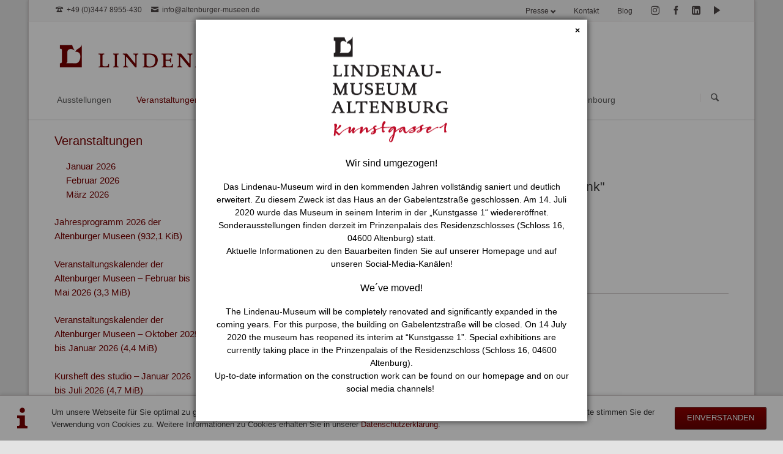

--- FILE ---
content_type: text/html; charset=UTF-8
request_url: https://lindenau-museum.de/veranstaltungen/filmabend-im-paul-gustavus-haus-don-t-blink-robert-frank?file=files/0_Veranstaltungen/Veranstaltungskalender_Altenburger%20Museen_Feb-Mai%202023.pdf&cid=10357
body_size: 10910
content:
<!DOCTYPE html>
<html lang="de">
<head>

      <meta charset="UTF-8">
    <title>Filmabend im Paul-Gustavus-Haus: „Don’t Blink – Robert Frank&quot; - Lindenau-Museum Altenburg</title>
    <base href="https://lindenau-museum.de/">

          <meta name="robots" content="index,follow">
      <meta name="description" content="Porträt über den amerikanischen Fotografen und Filmemacher Robert Frank, 2015 Moderation: Manuela Büchting, Kunstvermittlerin">
      <meta name="generator" content="Contao Open Source CMS">
    
          <link rel="canonical" href="https://lindenau-museum.de/veranstaltungen/filmabend-im-paul-gustavus-haus-don-t-blink-robert-frank">
    
    <meta name="viewport" content="width=device-width,initial-scale=1.0,shrink-to-fit=no">
        <link rel="stylesheet" href="assets/css/overlay_default.css,tablesorter.min.css,swipe.min.css,glightbox....-6e583ae9.css">        <script src="assets/js/jquery.min.js,modernizr-2.6.2.min.js-720a50ed.js"></script><link type="application/rss+xml" rel="alternate" href="http://lindenau-museum.de/share/lindenau_pressemitteilungen.xml" title="lindenau_pressemitteilungen"><link type="application/atom+xml" rel="alternate" href="http://lindenau-museum.de/share/lindenau_museum_blog.xml" title="Lindenau Museum Blog"><link rel="stylesheet" href="https://fonts.googleapis.com/css?family=Lato %7COld Standard TT%7CBitter%7CAsar">
  
</head>
<body id="top" class="tao-no-sidebar tao-fullwidth">

  
	<!--[if lt IE 8]>
		<p>You are using an outdated browser. <a href="http://whatbrowser.org/">Upgrade your browser today</a>.</p>
	<![endif]-->

	
	<div class="page">

					<header class="page-header">
				
<div class="header-bar">
	<div class="header-bar-inner"><ul class="icon-links ce_rsce_tao_icon_links header-links">
			<li>
			<a href="" data-icon="&#xe0e6;">
				<span class="icon-links-label">+49 &#40;0&#41;3447 8955-430</span>
			</a>
		</li>
			<li>
			<a href="mailto:info@altenburger-museen.de" data-icon="&#xe0cd;">
				<span class="icon-links-label">info@altenburger-museen.de</span>
			</a>
		</li>
	</ul>
<ul class="icon-links ce_rsce_tao_icon_links header-links -right -secondary">
			<li>
			<a href="https://www.instagram.com/lindenaumuseumaltenburg/" data-icon="&#xe152;" style=" background-color: #700000" target="_blank">
				<span class="icon-links-label">Instagram</span>
			</a>
		</li>
			<li>
			<a href="https://www.facebook.com/Lindenau-Museum-Altenburg-241161202914447/" data-icon="&#xe076;" style=" background-color: #700000" target="_blank">
				<span class="icon-links-label">Facebook</span>
			</a>
		</li>
			<li>
			<a href="https://www.linkedin.com/company/lindenau-museum-altenburg" data-icon="&#xe0b6;" style=" background-color: #700000" target="_blank">
				<span class="icon-links-label">LinkedIn</span>
			</a>
		</li>
			<li>
			<a href="https://www.youtube.com/channel/UCLr5VOsXDJ34NRXMY3My6wA" data-icon="&#x25b6;" style=" background-color: #700000" target="_blank">
				<span class="icon-links-label">youtube</span>
			</a>
		</li>
	</ul>

<span class="header-dropdown kontakt">
    <h3><a href="blog" title="Blog">Blog</a></h3>
</span>
<span class="header-dropdown kontakt">
    <h3><a href="team" title="Kontakt">Kontakt</a></h3>
</span>
<!-- indexer::stop -->
<nav class="mod_customnav header-dropdown block">

      <h3>Presse</h3>
  
  <a href="veranstaltungen/filmabend-im-paul-gustavus-haus-don-t-blink-robert-frank?file=files/0_Veranstaltungen/Veranstaltungskalender_Altenburger%20Museen_Feb-Mai%202023.pdf&cid=10357#skipNavigation225" class="invisible">Navigation überspringen</a>

  <ul class="level_1">
            <li class="first"><a href="medienkontakte" title="Medienkontakte" class="first">Medienkontakte</a></li>
                <li class="last"><a href="pressemitteilungen" title="Pressemitteilungen" class="last">Pressemitteilungen</a></li>
      </ul>

  <span id="skipNavigation225" class="invisible"></span>

</nav>
<!-- indexer::continue -->

</div>
</div>
<div class="header-navigation logo_header">
	<div class="header-navigation-inner">
<div class="centered-wrapper ce_rsce_tao_centered_wrapper_start " style="background-color: #ffffff;background-position: 50% 50%; ">

	
	<div class="centered-wrapper-inner">

<div class="ce_image logo960 block" id="logos">

        
  
  <figure class="image_logo" style="max-width: 90%; margin-right:20;margin-bottom:50;">

          <a href="./">
    
    

<img src="assets/images/8/L%2BLM-Zeile_pfade-3-1d95d488.png"style="max-width:100%; width:750px; height=53px;"  alt="Logo">


          </a>
    
    
  </figure>


</div>

<div class="ce_image logo599 block" id="logos">

        
  
  <figure class="image_logo" style="max-width: 90%; margin-top:20px;margin-right:20px;margin-bottom:25px;">

          <a href="./">
    
    

<img src="assets/images/d/L%2BLM-Zeile_pfade-3-9b554c26.png"style="max-width:100%; width:550px; height=39px;"  alt="Logo">


          </a>
    
    
  </figure>


</div>

<div class="ce_image logo399 block" id="logos">

        
  
  <figure class="image_logo" style="max-width: 90%;">

          <a href="./">
    
    

<img src="assets/images/d/L%2BLM-Zeile_pfade-2-zeilig-b0da76d8.png"style="max-width:100%; width:600px; height=118px;"  alt="Logo">


          </a>
    
    
  </figure>


</div>
</div>
</div>
  

</div>
</div>
<div class="header-navigation logo_header mobil_logo">
	<div class="header-navigation-inner">
<!-- indexer::stop -->
<nav class="mod_rocksolid_mega_menu main-navigation block" id="main-navigation">

  
  <a href="veranstaltungen/filmabend-im-paul-gustavus-haus-don-t-blink-robert-frank?file=files/0_Veranstaltungen/Veranstaltungskalender_Altenburger%20Museen_Feb-Mai%202023.pdf&amp;cid=10357#skipNavigation83" class="invisible">Navigation überspringen</a>

  <ul class="level_1">

	
				
		<li class="submenu sibling first">

							<a href="aktuelle-ausstellungen" title="Ausstellungen" class="submenu sibling first" aria-haspopup="true" itemprop="url"><span itemprop="name">Ausstellungen</span>
			
			
							</a>
			
			<ul class="level_2">

	
				
		<li class="first">

							<a href="vorschau-ausstellungen" title="Ausstellungen Vorschau" class="first" itemprop="url"><span itemprop="name">Vorschau</span>
			
			
							</a>
			
			
		</li>

	
				
		<li class="">

							<a href="aktuelle-ausstellungen" title="Aktuelle Ausstellungen" class="" itemprop="url"><span itemprop="name">Aktuell</span>
			
			
							</a>
			
			
		</li>

	
				
		<li class="last">

							<a href="archiv-ausstellungen" title="Archiv" class="last" itemprop="url"><span itemprop="name">Archiv</span>
			
			
							</a>
			
			
		</li>

	
</ul>

		</li>

	
				
		<li class="trail sibling">

							<a href="veranstaltungen" title="Veranstaltungen" class="trail sibling" itemprop="url"><span itemprop="name">Veranstaltungen</span>
			
			
							</a>
			
			
		</li>

	
				
		<li class="submenu sibling">

							<a href="ueber-das-museum" title="Museum" class="submenu sibling" aria-haspopup="true" itemprop="url"><span itemprop="name">Museum</span>
			
			
							</a>
			
			<ul class="level_2">

	
				
		<li class="first">

							<a href="ueber-das-museum" title="Über das Museum" class="first" itemprop="url"><span itemprop="name">Über das Museum</span>
			
			
							</a>
			
			
		</li>

	
				
		<li class="">

							<a href="aktuelles" title="Aktuelles" class="" itemprop="url"><span itemprop="name">Aktuelles</span>
			
			
							</a>
			
			
		</li>

	
				
		<li class="">

							<a href="museum/besuch" title="Besuchsinformationen" class="" itemprop="url"><span itemprop="name">Besuch</span>
			
			
							</a>
			
			
		</li>

	
				
		<li class="">

							<a href="digitales" title="Digitales" class="" itemprop="url"><span itemprop="name">Digitales</span>
			
			
							</a>
			
			
		</li>

	
				
		<li class="">

							<a href="team" title="Team" class="" itemprop="url"><span itemprop="name">Team</span>
			
			
							</a>
			
			
		</li>

	
				
		<li class="">

							<a href="museum/stellenausschreibungen" title="Stellenausschreibungen" class="" itemprop="url"><span itemprop="name">Stellenausschreibungen</span>
			
			
							</a>
			
			
		</li>

	
				
		<li class="">

							<a href="engagement" title="Engagement" class="" itemprop="url"><span itemprop="name">Engagement</span>
			
			
							</a>
			
			
		</li>

	
				
		<li class="submenu last">

							<a href="aktuelle-publikationen" title="Publikationen" class="submenu last" aria-haspopup="true" itemprop="url"><span itemprop="name">Publikationen</span>
			
			
							</a>
			
			<ul class="level_3">

	
				
		<li class="first">

							<a href="aktuelle-publikationen" title="Kataloge" class="first" itemprop="url"><span itemprop="name">Aktuelle Publikationen</span>
			
			
							</a>
			
			
		</li>

	
				
		<li class="">

							<a href="bestandskataloge-und-editionen" title="Bestandskataloge und Editionen" class="" itemprop="url"><span itemprop="name">Bestandskataloge & Editionen</span>
			
			
							</a>
			
			
		</li>

	
				
		<li class="">

							<a href="publikationen/ab-2020" title="Gesamtverzeichnis" class="" itemprop="url"><span itemprop="name">Gesamtverzeichnis</span>
			
			
							</a>
			
			
		</li>

	
				
		<li class="">

							<a href="publikationen/grusskarten" title="Grußkarten" class="" itemprop="url"><span itemprop="name">Grußkarten</span>
			
			
							</a>
			
			
		</li>

	
				
		<li class="">

							<a href="publikationen/kalender" title="Kalender" class="" itemprop="url"><span itemprop="name">Kalender</span>
			
			
							</a>
			
			
		</li>

	
				
		<li class="last">

							<a href="bestellung" title="Bestellung" class="last" itemprop="url"><span itemprop="name">Bestellung</span>
			
			
							</a>
			
			
		</li>

	
</ul>

		</li>

	
</ul>

		</li>

	
				
		<li class="submenu sibling">

							<a href="der-leuchtturm-an-der-blauen-flut" title="Alles neu" class="submenu sibling" aria-haspopup="true" itemprop="url"><span itemprop="name">Alles neu</span>
			
			
							</a>
			
			<ul class="level_2">

	
				
		<li class="first">

							<a href="planungsstaende" title="Planungsstände" class="first" itemprop="url"><span itemprop="name">Planungsstände</span>
			
			
							</a>
			
			
		</li>

	
				
		<li class="submenu last">

							<a href="alles-neu/lindenau21plus" title="Lindenau21PLUS" class="submenu last" aria-haspopup="true" itemprop="url"><span itemprop="name">Lindenau21PLUS</span>
			
			
							</a>
			
			<ul class="level_3">

	
				
		<li class="first">

							<a href="alles-neu/lindenau21plus/digitalisierung" title="Digitalisierungsprojekte" class="first" itemprop="url"><span itemprop="name">Digitalisierung</span>
			
			
							</a>
			
			
		</li>

	
				
		<li class="">

							<a href="alles-neu/lindenau21plus/provenienzforschung" title="Provenienzforschung" class="" itemprop="url"><span itemprop="name">Provenienzforschung</span>
			
			
							</a>
			
			
		</li>

	
				
		<li class="">

							<a href="alles-neu/lindenau21plus/kulturelle-vermittlung" title="Kulturelle Vermittlung" class="" itemprop="url"><span itemprop="name">Kulturelle Vermittlung</span>
			
			
							</a>
			
			
		</li>

	
				
		<li class="last">

							<a href="alles-neu/lindenau21plus/laenderuebergreifende-kulturtouristische-ziele" title="Länderübergreifende kulturtouristische Ziele" class="last" itemprop="url"><span itemprop="name">Länderübergreifende kulturtouristische Ziele</span>
			
			
							</a>
			
			
		</li>

	
</ul>

		</li>

	
</ul>

		</li>

	
				
		<li class="submenu sibling">

							<a href="sammlungen" title="Sammlungen" class="submenu sibling" aria-haspopup="true" itemprop="url"><span itemprop="name">Sammlungen</span>
			
			
							</a>
			
			<ul class="level_2">

	
				
		<li class="first">

							<a href="antikensammlungen" title="Antikensammlungen" class="first" itemprop="url"><span itemprop="name">Antikensammlungen</span>
			
			
							</a>
			
			
		</li>

	
				
		<li class="">

							<a href="fruehe-italienische-malerei" title="Frühe italienische Malerei" class="" itemprop="url"><span itemprop="name">Frühe italienische Malerei</span>
			
			
							</a>
			
			
		</li>

	
				
		<li class="">

							<a href="https://bellissimo.digital" title="bellissimo.digital" class="" target="_blank" itemprop="url"><span itemprop="name">bellissimo.digital</span>
			
			
							</a>
			
			
		</li>

	
				
		<li class="">

							<a href="sammlungen/malerei-17-19-jh" title="Malerei des 17. bis 19. Jahrhunderts" class="" itemprop="url"><span itemprop="name">Malerei 17.–19. Jh.</span>
			
			
							</a>
			
			
		</li>

	
				
		<li class="">

							<a href="deutsche-malerei-20-und-21-jahrhundert" title="Deutsche Malerei des 20. und 21. Jahrhunderts" class="" itemprop="url"><span itemprop="name">Deutsche Malerei 20./21. Jh.</span>
			
			
							</a>
			
			
		</li>

	
				
		<li class="">

							<a href="grafische-sammlung" title="Grafische Sammlung" class="" itemprop="url"><span itemprop="name">Grafische Sammlung</span>
			
			
							</a>
			
			
		</li>

	
				
		<li class="">

							<a href="kunstbibliothek" title="Lindenau-Bibliothek" class="" itemprop="url"><span itemprop="name">Kunstbibliothek</span>
			
			
							</a>
			
			
		</li>

	
				
		<li class="">

							<a href="restaurierung" title="Restaurierung" class="" itemprop="url"><span itemprop="name">Restaurierung</span>
			
			
							</a>
			
			
		</li>

	
				
		<li class="last">

							<a href="forschung" title="Forschung" class="last" itemprop="url"><span itemprop="name">Forschung</span>
			
			
							</a>
			
			
		</li>

	
</ul>

		</li>

	
				
		<li class="submenu sibling">

							<a href="studio-kunstvermittlung" title="studio+Kunstvermittlung" class="submenu sibling" aria-haspopup="true" itemprop="url"><span itemprop="name">studio+Kunstvermittlung</span>
			
			
							</a>
			
			<ul class="level_2">

	
				
		<li class="first">

							<a href="studio" title="studio" class="first" itemprop="url"><span itemprop="name">studio</span>
			
			
							</a>
			
			
		</li>

	
				
		<li class="">

							<a href="kunstvermittlung/studioangebote" title="studioAngebote" class="" itemprop="url"><span itemprop="name">studioAngebote</span>
			
			
							</a>
			
			
		</li>

	
				
		<li class="">

							<a href="studioteam" title="studioTeam" class="" itemprop="url"><span itemprop="name">studioTeam</span>
			
			
							</a>
			
			
		</li>

	
				
		<li class="">

							<a href="fuehrungen" title="Führungen" class="" itemprop="url"><span itemprop="name">Führungen</span>
			
			
							</a>
			
			
		</li>

	
				
		<li class="">

							<a href="studio-kunstvermittlung/angebote-fuer-kitas" title="Angebote für Kitas" class="" itemprop="url"><span itemprop="name">Angebote für Kitas</span>
			
			
							</a>
			
			
		</li>

	
				
		<li class="last">

							<a href="studio-kunstvermittlung/angebote-fuer-schulen" title="Angebote für Schulen" class="last" itemprop="url"><span itemprop="name">Angebote für Schulen</span>
			
			
							</a>
			
			
		</li>

	
</ul>

		</li>

	
				
		<li class="sibling last -mega">

							<a href="gerhard-altenbourg" title="Gerhard Altenbourg" class="sibling last -mega" itemprop="url"><span itemprop="name">Gerhard Altenbourg</span>
			
			
							</a>
			
			
		</li>

	
</ul>

  <span id="skipNavigation83" class="invisible"></span>

</nav>
<!-- indexer::continue -->

<!-- indexer::stop -->
<form action="suche" method="get" class="ce_rsce_tao_nav_search main-navigation-search">
	<input type="search" name="keywords" placeholder="Suchen" />
	<button type="submit">Suchen</button>
</form>
<!-- indexer::continue -->

</div>
</div>
<div class="main-navigation-mobile">
<!-- indexer::stop -->
<form action="suche" method="get" class="ce_rsce_tao_nav_search main-navigation-mobile-search">
	<input type="search" name="keywords" placeholder="Suchen" />
	<button type="submit">Suchen</button>
</form>
<!-- indexer::continue -->

<!-- indexer::stop -->
<nav class="mod_navigation block">

  
  <a href="veranstaltungen/filmabend-im-paul-gustavus-haus-don-t-blink-robert-frank?file=files/0_Veranstaltungen/Veranstaltungskalender_Altenburger%20Museen_Feb-Mai%202023.pdf&amp;cid=10357#skipNavigation49" class="invisible">Navigation überspringen</a>

  <ul class="level_1">
            <li class="submenu sibling first"><a href="aktuelle-ausstellungen" title="Ausstellungen" class="submenu sibling first" aria-haspopup="true">Ausstellungen</a><ul class="level_2">
            <li class="first"><a href="vorschau-ausstellungen" title="Ausstellungen Vorschau" class="first">Vorschau</a></li>
                <li><a href="aktuelle-ausstellungen" title="Aktuelle Ausstellungen">Aktuell</a></li>
                <li class="last"><a href="archiv-ausstellungen" title="Archiv" class="last">Archiv</a></li>
      </ul>
</li>
                <li class="trail sibling"><a href="veranstaltungen" title="Veranstaltungen" class="trail sibling">Veranstaltungen</a></li>
                <li class="submenu sibling"><a href="ueber-das-museum" title="Museum" class="submenu sibling" tabindex="1" aria-haspopup="true">Museum</a><ul class="level_2">
            <li class="first"><a href="ueber-das-museum" title="Über das Museum" class="first">Über das Museum</a></li>
                <li><a href="aktuelles" title="Aktuelles">Aktuelles</a></li>
                <li><a href="museum/besuch" title="Besuchsinformationen">Besuch</a></li>
                <li><a href="digitales" title="Digitales">Digitales</a></li>
                <li><a href="team" title="Team" tabindex="2">Team</a></li>
                <li><a href="museum/stellenausschreibungen" title="Stellenausschreibungen">Stellenausschreibungen</a></li>
                <li><a href="engagement" title="Engagement">Engagement</a></li>
                <li class="submenu last"><a href="aktuelle-publikationen" title="Publikationen" class="submenu last" tabindex="1" aria-haspopup="true">Publikationen</a><ul class="level_3">
            <li class="first"><a href="aktuelle-publikationen" title="Kataloge" class="first">Aktuelle Publikationen</a></li>
                <li><a href="bestandskataloge-und-editionen" title="Bestandskataloge und Editionen">Bestandskataloge & Editionen</a></li>
                <li><a href="publikationen/ab-2020" title="Gesamtverzeichnis">Gesamtverzeichnis</a></li>
                <li><a href="publikationen/grusskarten" title="Grußkarten">Grußkarten</a></li>
                <li><a href="publikationen/kalender" title="Kalender">Kalender</a></li>
                <li class="last"><a href="bestellung" title="Bestellung" class="last">Bestellung</a></li>
      </ul>
</li>
      </ul>
</li>
                <li class="submenu sibling"><a href="der-leuchtturm-an-der-blauen-flut" title="Alles neu" class="submenu sibling" aria-haspopup="true">Alles neu</a><ul class="level_2">
            <li class="first"><a href="planungsstaende" title="Planungsstände" class="first">Planungsstände</a></li>
                <li class="submenu last"><a href="alles-neu/lindenau21plus" title="Lindenau21PLUS" class="submenu last" aria-haspopup="true">Lindenau21PLUS</a><ul class="level_3">
            <li class="first"><a href="alles-neu/lindenau21plus/digitalisierung" title="Digitalisierungsprojekte" class="first">Digitalisierung</a></li>
                <li><a href="alles-neu/lindenau21plus/provenienzforschung" title="Provenienzforschung">Provenienzforschung</a></li>
                <li><a href="alles-neu/lindenau21plus/kulturelle-vermittlung" title="Kulturelle Vermittlung">Kulturelle Vermittlung</a></li>
                <li class="last"><a href="alles-neu/lindenau21plus/laenderuebergreifende-kulturtouristische-ziele" title="Länderübergreifende kulturtouristische Ziele" class="last">Länderübergreifende kulturtouristische Ziele</a></li>
      </ul>
</li>
      </ul>
</li>
                <li class="submenu sibling"><a href="sammlungen" title="Sammlungen" class="submenu sibling" aria-haspopup="true">Sammlungen</a><ul class="level_2">
            <li class="first"><a href="antikensammlungen" title="Antikensammlungen" class="first">Antikensammlungen</a></li>
                <li><a href="fruehe-italienische-malerei" title="Frühe italienische Malerei">Frühe italienische Malerei</a></li>
                <li><a href="https://bellissimo.digital" title="bellissimo.digital" target="_blank">bellissimo.digital</a></li>
                <li><a href="sammlungen/malerei-17-19-jh" title="Malerei des 17. bis 19. Jahrhunderts">Malerei 17.–19. Jh.</a></li>
                <li><a href="deutsche-malerei-20-und-21-jahrhundert" title="Deutsche Malerei des 20. und 21. Jahrhunderts">Deutsche Malerei 20./21. Jh.</a></li>
                <li><a href="grafische-sammlung" title="Grafische Sammlung">Grafische Sammlung</a></li>
                <li><a href="kunstbibliothek" title="Lindenau-Bibliothek">Kunstbibliothek</a></li>
                <li><a href="restaurierung" title="Restaurierung">Restaurierung</a></li>
                <li class="last"><a href="forschung" title="Forschung" class="last">Forschung</a></li>
      </ul>
</li>
                <li class="submenu sibling"><a href="studio-kunstvermittlung" title="studio+Kunstvermittlung" class="submenu sibling" tabindex="1" aria-haspopup="true">studio+Kunstvermittlung</a><ul class="level_2">
            <li class="first"><a href="studio" title="studio" class="first" tabindex="1">studio</a></li>
                <li><a href="kunstvermittlung/studioangebote" title="studioAngebote">studioAngebote</a></li>
                <li><a href="studioteam" title="studioTeam">studioTeam</a></li>
                <li><a href="fuehrungen" title="Führungen">Führungen</a></li>
                <li><a href="studio-kunstvermittlung/angebote-fuer-kitas" title="Angebote für Kitas">Angebote für Kitas</a></li>
                <li class="last"><a href="studio-kunstvermittlung/angebote-fuer-schulen" title="Angebote für Schulen" class="last">Angebote für Schulen</a></li>
      </ul>
</li>
                <li class="submenu sibling last"><a href="gerhard-altenbourg" title="Gerhard Altenbourg" class="submenu sibling last" aria-haspopup="true">Gerhard Altenbourg</a><ul class="level_2">
            <li class="first"><a href="aktuelles-gerhard-altenbourg" title="Aktuelles" class="first">Aktuelles</a></li>
                <li><a href="werk-gerhard-altenbourg" title="Werk">Werk</a></li>
                <li><a href="haus-und-garten" title="Haus und Garten">Haus und Garten</a></li>
                <li><a href="publikationen-gerhard-altenbourg" title="Publikationen">Publikationen</a></li>
                <li><a href="stiftung-gerhard-altenbourg" title="Stiftung Gerhard Altenbourg">Stiftung Gerhard Altenbourg</a></li>
                <li class="last"><a href="gerhard-altenbourg-gesellschaft" title="Gerhard Altenbourg Gesellschaft" class="last">Gerhard Altenbourg Gesellschaft</a></li>
      </ul>
</li>
      </ul>

  <span id="skipNavigation49" class="invisible"></span>

</nav>
<!-- indexer::continue -->
<ul class="icon-links ce_rsce_tao_icon_links main-navigation-mobile-icons">
			<li>
			<a href="https://www.instagram.com/lindenaumuseumaltenburg/" data-icon="&#xe152;" style="color: #55acee;">
				<span class="icon-links-label">Instagram</span>
			</a>
		</li>
			<li>
			<a href="https://www.facebook.com/Lindenau-Museum-Altenburg-241161202914447/" data-icon="&#xe076;" style="color: #3b5998;">
				<span class="icon-links-label">Facebook</span>
			</a>
		</li>
			<li>
			<a href="https://www.linkedin.com/company/lindenau-museum-altenburg" data-icon="&#xe0b6;" style="color: #55acee;">
				<span class="icon-links-label">LinkedIn</span>
			</a>
		</li>
			<li>
			<a href="https://www.youtube.com/channel/UCLr5VOsXDJ34NRXMY3My6wA" data-icon="&#xe14f;" style="color: #55acee;">
				<span class="icon-links-label">youtube</span>
			</a>
		</li>
			<li>
			<a href="http://lindenau-museum.de/blog" data-icon="&#xe0fe;" style="color: #55acee;">
				<span class="icon-links-label">Blog</span>
			</a>
		</li>
	</ul>

</div>			</header>
		
		
<div class="custom">
      
<div id="Tagline">
  <div class="inside">
    
<div class="tagline">
<div class="tagline-inner">
</div>
</div>  </div>
</div>
  </div>

		<div class="content-wrapper">

			<section role="main" class="main-content">

				

  <div class="mod_article figur block" id="article-70">
    
          
<h1 class="ce_headline">
  Veranstaltungen</h1>
<div class="rs-columns ce_rs_columns_start">

	<div class="ce_rs_column_start  rs-column -large-col-4-1 -large-first -large-first-row -medium-col-1-1 -medium-first -medium-last -medium-first-row -small-col-1-1 -small-first -small-last -small-first-row">

	
<!-- indexer::stop -->
<div class="mod_eventmenu block">

        
  
  <ul class="level_1">
                                            
      <!-- <li class="year submenu"> -->
                  <!-- <a href="veranstaltungen?year=2026">2026</a> -->
                <!-- <ul class="level_2"> -->
        <li class="level_1">
                      
                          <li class="first"><a href="veranstaltungen?month=202601" title="Januar 2026 (2 Einträge)">Januar 2026</a></li>
                                  
                          <li><a href="veranstaltungen?month=202602" title="Februar 2026 (5 Einträge)">Februar 2026</a></li>
                                  
                          <li class="last"><a href="veranstaltungen?month=202603" title="März 2026 (5 Einträge)">März 2026</a></li>
                             <!-- </ul> -->
      </li>
      </ul>


</div>
<!-- indexer::continue -->

<div class="ce_download block">

        
  
  
  <p class="download-element ext-pdf">
    <a href="veranstaltungen/filmabend-im-paul-gustavus-haus-don-t-blink-robert-frank?file=files/0_Aktuelles/2026/251216_LMA_Jahresflyer_210x98_web.pdf&amp;cid=13317" title="Jahresprogramm 2026 der Altenburger Museen" type="application/pdf">Jahresprogramm 2026 der Altenburger Museen <span class="size">(932,1 KiB)</span></a>
  </p>


</div>

<div class="ce_download block">

        
  
  
  <p class="download-element ext-pdf">
    <a href="veranstaltungen/filmabend-im-paul-gustavus-haus-don-t-blink-robert-frank?file=files/0_Aktuelles/2026/VK_2-5.26_digital.pdf&amp;cid=14469" title="Veranstaltungskalender Februar bis Mai 2026" type="application/pdf">Veranstaltungskalender der Altenburger Museen – Februar bis Mai 2026 <span class="size">(3,3 MiB)</span></a>
  </p>


</div>

<div class="ce_download block">

        
  
  
  <p class="download-element ext-pdf">
    <a href="veranstaltungen/filmabend-im-paul-gustavus-haus-don-t-blink-robert-frank?file=files/0_Aktuelles/2025/VK_10.25-1.26_digit..pdf&amp;cid=14940" title="Veranstaltungskalender Oktober 2025 bis Januar 2026" type="application/pdf">Veranstaltungskalender der Altenburger Museen – Oktober 2025 bis Januar 2026 <span class="size">(4,4 MiB)</span></a>
  </p>


</div>

<div class="ce_download block">

        
  
  
  <p class="download-element ext-pdf">
    <a href="veranstaltungen/filmabend-im-paul-gustavus-haus-don-t-blink-robert-frank?file=files/0_Aktuelles/2025/26_Fruehjahr_Kurse_Doppelseiten.pdf&amp;cid=12972" title="Die Datei 26_Fruehjahr_Kurse_Doppelseiten.pdf herunterladen" type="application/pdf">Kursheft des studio – Januar 2026 bis Juli 2026 <span class="size">(4,7 MiB)</span></a>
  </p>


</div>

<div class="ce_download block">

        
  
  
  <p class="download-element ext-pdf">
    <a href="veranstaltungen/filmabend-im-paul-gustavus-haus-don-t-blink-robert-frank?file=files/0_Aktuelles/2026/26_Winterferien_Stand%2009012026.pdf&amp;cid=13991" title="Angebote der Altenburger Museen in den Winterferien 2026 &#40;PDF&#41;" type="application/pdf">Angebote der Altenburger Museen in den Winterferien &#40;4. bis 20. Februar 2026&#41;. <span class="size">(1,9 MiB)</span></a>
  </p>


</div>
</div>
<div class="rs-column -large-col-4-3 -large-last -large-first-row -medium-col-1-1 -medium-first -medium-last -small-col-1-1 -small-first -small-last">
<div class="mod_eventreader block">

        
  
  
<style>
.bygone {display: none;}
</style>

<div class="event layout_full block">
    <p class="veranstaltungen_info">
    <time datetime="2023-05-25T19:00:00+02:00">25. Mai 2023, <span class="time">
        <i class="fa fa-clock-o" aria-hidden="true"></i>
     

     
    19:00 Uhr
          </span></time>
    </p>
  
    
<h4>
	Filmabend im Paul-Gustavus-Haus: „Don’t Blink – Robert Frank&#34;	<a href="" title="Filmabend im Paul-Gustavus-Haus: „Don’t Blink – Robert Frank&#34; (25. Mai 2023, 19:00)"></a>
	
</h4>


      <div class="ce_text block">
      <p>Porträt über den amerikanischen Fotografen und Filmemacher Robert Frank, 2015</p>
<p>Moderation: Manuela Büchting, Kunstvermittlerin</p>    </div>
    
    <script type="application/ld+json">
    {
      "@context": "https://schema.org",
      "@type": "Event",
      "name": "Filmabend im Paul-Gustavus-Haus: „Don’t Blink – Robert Frank&#34;",
      "startDate": "2023-05-25T19:00:00+02:00",
      "endDate": "2023-05-25T19:00:00+0200",
      "eventAttendanceMode": "https://schema.org/OfflineEventAttendanceMode",
      "eventStatus": "https://schema.org/EventScheduled",
      "location": {
        "@type": "Place",
        "name": "Paul-Gustavus-Haus",
        "address": {
          "@type": "PostalAddress",
          "streetAddress": "Wallstraße 29",
          "addressLocality": "Altenburg",
          "postalCode": "04600",
          "addressRegion": "",
          "addressCountry": "DE"
        }
      },
      "image": [""
      	],
      "offers": {
        "@type": "Offer",
        "url": "https://www.lindenau-museum.de/",
        "price": "",
        "priceCurrency": "",
        "availability": "",
        "validFrom": ""
      },
      "description": "",
      "performer": {
      	"@type": "PerformingGroup",
        "name": ""
      	},
      "organizer": {
        "@type": "Organization",
        "name": "Lindenau-Museum Altenburg",
        "url": "https://lindenau-museum.de"
      }
    }
    </script>
  
      <p class="location">Ort: <a href=https://www.google.de/maps/place/Wallstraße+29+04600+Altenburg+DE/ target="_blank" rel="nofollow"> Paul-Gustavus-Haus  </a> </p>
  
    
  
<hr>

</div>
      <!-- indexer::stop -->
    <p class="back"><a href="javascript:history.go(-1)" title="Zurück">Zurück</a></p>
    <!-- indexer::continue -->
  
  

</div>
</div></div>
    
      </div>


				
			</section>

			
		</div>

		
					<footer class="page-footer">
				<!-- indexer::stop -->
<div class="fixed-note ce_rsce_tao_fixed_note" data-icon="&#xe0a6;">

	<div class="fixed-note-column">
		<p>Um unsere Webseite für Sie optimal zu gestalten und fortlaufend verbessern zu können, verwenden wir Cookies. Durch die weitere Nutzung der Webseite stimmen Sie der Verwendung von Cookies zu. Weitere Informationen zu Cookies erhalten Sie in unserer <a href="datenschutz">Datenschutzerklärung</a>.</p>	</div>
		<div class="fixed-note-column">
		<button class="fixed-note-button">Einverstanden</button>
	</div>

</div>

	<a class="fixed-note-closed" href="veranstaltungen/filmabend-im-paul-gustavus-haus-don-t-blink-robert-frank?file=files/0_Veranstaltungen/Veranstaltungskalender_Altenburger%20Museen_Feb-Mai%202023.pdf&amp;cid=10357#"><span>Info</span></a>
<!-- indexer::continue -->

<script>
(function() {

	var getCookie = function() {
		var value = document.cookie.match('(?:^|;)\\s*fixed-note-256=([^;]*)');
		return (value) ? decodeURIComponent(value[1]) : null;
	};

	var setCookie = function() {
		document.cookie = 'fixed-note-256=1533632261; path=/; expires=' + (new Date(Date.now() + 15552000000)).toGMTString();
	};

	var removeCookie = function() {
		document.cookie = 'fixed-note-256=; path=/; expires=Thu, 01 Jan 1970 00:00:01 GMT';
	};

	var resize = function() {
		var style = window.getComputedStyle(note);
		if (style.position === 'fixed' && style.display !== 'none') {
			document.documentElement.style.paddingBottom = note.offsetHeight + 'px';
		}
		else {
			document.documentElement.style.paddingBottom = '';
		}
	};

	var close = function() {
		note.style.display = 'none';
					noteClosed.style.display = '';
				resize();
	};

	var open = function() {
		note.style.display = '';
					noteClosed.style.display = 'none';
				resize();
	};

	var note = document.querySelectorAll('.fixed-note');
	note = note[note.length - 1];
	var button = note.querySelector('.fixed-note-button');

			var noteClosed = document.querySelectorAll('.fixed-note-closed');
		noteClosed = noteClosed[noteClosed.length - 1];

		noteClosed.addEventListener('click', function(event) {
			open();
			removeCookie();
			event.preventDefault();
		});
	
	button.addEventListener('click', function() {
		close();
		setCookie();
	});

	if (getCookie() === '1533632261') {
		close();
	}
	else {
		open();
	}

	window.addEventListener('resize', resize);

			document.body.insertBefore(noteClosed, document.body.firstChild);
		document.body.insertBefore(note, document.body.firstChild);

})();
</script>

<div class="centered-wrapper ce_rsce_tao_centered_wrapper_start " style="background-color: #ffffff; ">

	
	<div class="centered-wrapper-inner">
			<hr class=" ce_rsce_tao_separator">
	
<div class="rs-columns ce_rs_columns_start">

	
<div class="ce_image block">

        
  
  
<figure class="image_container">

  <div class="">
  
  

<img src="assets/images/9/dtl_abg-095912a8.png"style="max-width:100%; width:130px; height=130px;"  alt="">


  
 </div>
 
  </figure>



</div>
<div class="rs-column -large-col-4-1 -large-first-row -medium-col-2-1 -medium-last -medium-first-row -small-col-1-1 -small-first -small-last">
<div class="ce_text block">

        
  
      <p><strong>Lindenau-Museum Altenburg</strong><br>Verwaltung/Postadresse: Hillgasse 15<br>D-04600 Altenburg/Thüringen<br><a href="&#109;&#97;&#105;&#108;&#116;&#111;&#58;&#105;&#x6E;&#102;&#x6F;&#64;&#x6C;&#105;&#x6E;&#100;&#x65;&#110;&#x61;&#117;&#x2D;&#109;&#x75;&#115;&#x65;&#117;&#x6D;&#46;&#x64;&#101;"><br></a></p>  
  
  

</div>
</div><div class="rs-column -large-col-4-1 -large-first-row -medium-col-2-1 -medium-first -small-col-1-1 -small-first -small-last">
<div class="ce_text block">

        
  
      <p>Tel.: +49 (0)3447 8955-430<br>Fax: +49 (0)3447 8955-440<br>E-Mail: <a href="&#109;&#97;&#105;&#108;&#116;&#111;&#58;&#105;&#x6E;&#102;&#x6F;&#64;&#x61;&#108;&#x74;&#101;&#x6E;&#98;&#x75;&#114;&#x67;&#101;&#x72;&#45;&#x6D;&#117;&#x73;&#101;&#x65;&#110;&#x2E;&#100;&#x65;">&#105;&#x6E;&#102;&#x6F;&#64;&#x61;&#108;&#x74;&#101;&#x6E;&#98;&#x75;&#114;&#x67;&#101;&#x72;&#45;&#x6D;&#117;&#x73;&#101;&#x65;&#110;&#x2E;&#100;&#x65;</a></p>  
  
  

</div>
</div><div class="rs-column -large-col-4-1 -large-last -large-first-row -medium-col-2-1 -medium-last -small-col-1-1 -small-first -small-last">
<div class="ce_text block">

        
  
      <p>Öffnungszeiten<br>Lindenau-Museum Kunstgasse 1<br>Dienstag bis Sonntag und an Feiertagen: 12–18 Uhr<br><br></p>  
  
  

</div>
</div></div>
</div>
</div>
  

<div class="centered-wrapper ce_rsce_tao_centered_wrapper_start  -border-top" style="background-color: #770000; ">

	
	<div class="centered-wrapper-inner">

<!-- indexer::stop -->
<nav class="mod_breadcrumb footer-copyright block" aria-label="Breadcrumb">

        
      <ul>
                        <li class="first"><a href="./" title="Lindenau-Museum Altenburg">Lindenau-Museum Altenburg</a></li>
                                <li class="active last" aria-current="page">Veranstaltungen</li>
                  </ul>
  
</nav>
<!-- indexer::continue -->


<!-- indexer::stop -->
<nav class="mod_customnav footer-links block">

  
  <a href="veranstaltungen/filmabend-im-paul-gustavus-haus-don-t-blink-robert-frank?file=files/0_Veranstaltungen/Veranstaltungskalender_Altenburger%20Museen_Feb-Mai%202023.pdf&cid=10357#skipNavigation94" class="invisible">Navigation überspringen</a>

  <ul class="level_1">
            <li class="first"><a href="Impressum" title="Impressum" class="first" tabindex="2">Impressum</a></li>
                <li><a href="datenschutz" title="Datenschutz" tabindex="2">Datenschutz</a></li>
                <li class="last"><a href="sitemap" title="Sitemap" class="last" tabindex="2">Sitemap</a></li>
      </ul>

  <span id="skipNavigation94" class="invisible"></span>

</nav>
<!-- indexer::continue -->
</div>
</div>

<div id='euf_overlay' class='euf_overlay' data-moduleid='263'
      data-expires='30'  >
  <div class='euf_overlay__content mod_euf_overlay block' >

    <div class='euf_overlay__close'>
      &times;
    </div>

    
    
          <div class="ce_image block">

        
  
  
<figure class="image_container" style="margin-right:20px;margin-left:20px;">

  <div class="">
  
  

<img src="files/layout/logo/Schriftmarke_LM%20Kunstgasse_rot.png"style="max-width:100%; width:197px; height=172px;"  alt="">


  
 </div>
 
  </figure>



</div>

<div class="ce_text block">

        
  
      <h3>Wir sind umgezogen!</h3>
<p>Das Lindenau-Museum wird in den kommenden Jahren vollständig saniert und deutlich erweitert. Zu diesem Zweck ist das Haus an der Gabelentzstraße geschlossen. Am 14. Juli 2020 wurde das Museum in seinem Interim in der „Kunstgasse 1“ wiedereröffnet. Sonderausstellungen finden derzeit im Prinzenpalais des Residenzschlosses (Schloss 16, 04600 Altenburg) statt.<br>Aktuelle Informationen zu den Bauarbeiten finden Sie auf unserer Homepage und auf unseren Social-Media-Kanälen!</p>
<h3>We´ve moved!</h3>
<p>The Lindenau-Museum will be completely renovated and significantly expanded in the coming years. For this purpose, the building on Gabelentzstraße will be closed. On 14 July 2020 the museum has reopened its interim at “Kunstgasse 1”. Special exhibitions are currently taking place in the Prinzenpalais of the Residenzschloss (Schloss 16, 04600 Altenburg).<br>Up-to-date information on the construction work can be found on our homepage and on our social media channels!&nbsp;</p>  
  
  

</div>
  
      </div>
</div>

<!-- indexer::stop -->
<div class="mod_visitors_fe_invisible mod_visitors block">

        
      <!-- Template for "only counting", no display in Frontend. -->
        <span class="visitor_count invisible"><!-- not counted --></span>
    <script>
    document.addEventListener('DOMContentLoaded', function () {
        var iWidth  = window.innerWidth  || (window.document.documentElement.clientWidth  || window.document.body.clientWidth); 
        var iHeight = window.innerHeight || (window.document.documentElement.clientHeight || window.document.body.clientHeight);
        var sWidth  = screen.width;
        var sHeight = screen.height;
        var visitorurl = 'visitors/scco?vcid=1&scrw='+sWidth+'&scrh='+sHeight+'&scriw='+iWidth+'&scrih='+iHeight+'';
        try {
            fetch( visitorurl, { method: 'GET' , headers: { 'X-Requested-With': 'XMLHttpRequest', } } )
            .catch( error => console.error('error:', error) );
        } catch (r) {
            return;
        }
        
    });
    </script>
    

</div>
<!-- indexer::continue -->
			</footer>
		
	</div>

	

  
<script src="assets/tablesorter/js/tablesorter.min.js?v=2.31.3"></script>
<script>
  jQuery(function($) {
    $('.ce_table .sortable').each(function(i, table) {
      var attr = $(table).attr('data-sort-default'),
          opts = {}, s;

      if (attr) {
        s = attr.split('|');
        opts = { sortList: [[s[0], s[1] == 'desc' | 0]] };
      }

      $(table).tablesorter(opts);
    });
  });
</script>

<script src="assets/jquery-ui/js/jquery-ui.min.js?v=1.13.2"></script>
<script>
  jQuery(function($) {
    $(document).accordion({
      // Put custom options here
      heightStyle: 'content',
      header: '.toggler',
      collapsible: true,
      create: function(event, ui) {
        ui.header.addClass('active');
        $('.toggler').attr('tabindex', 0);
      },
      activate: function(event, ui) {
        ui.newHeader.addClass('active');
        ui.oldHeader.removeClass('active');
        $('.toggler').attr('tabindex', 0);
      }
    });
  });
</script>

<script src="assets/swipe/js/swipe.min.js?v=2.2.0"></script>
<script>
  (function() {
    var e = document.querySelectorAll('.content-slider, .slider-control'), c, i;
    for (i=0; i<e.length; i+=2) {
      c = e[i].getAttribute('data-config').split(',');
      new Swipe(e[i], {
        // Put custom options here
        'auto': parseInt(c[0]),
        'speed': parseInt(c[1]),
        'startSlide': parseInt(c[2]),
        'continuous': parseInt(c[3]),
        'menu': e[i+1]
      });
    }
  })();
</script>

<script>
  (function() {
    var p = document.querySelector('p.error') || document.querySelector('p.confirm');
    if (p) {
      p.scrollIntoView();
    }
  })();
</script>
<script src="bundles/contaoglightbox/js/glightbox.min.js?v=70486ea7"></script><script>
(function(){
  'use strict';
  document.querySelectorAll('a[data-lightbox]').forEach((element) => {
    if (!!element.dataset.lightbox) {
      element.setAttribute('data-gallery', element.dataset.lightbox);
    }
  });
  GLightbox({
    selector: 'a[data-lightbox]'
  });
})();
</script>
<script src="system/modules/euf_overlay/assets/js/overlay_showOnPageLoad.js"></script>
<script src="files/tao/js/script.js"></script>
<script>
	if (document.getElementById("marquee")) {
		var laufschrift = document.getElementById("marquee");
		len = laufschrift.innerHTML.length;
		laufschrift.firstChild.style.animationDuration = len/50 +"s";
	}
</script>
<script>
var elements = document.getElementsByClassName("js-noContextMenu");
for (var i = 0; i < elements.length; i++) {elements[i].addEventListener('contextmenu', e => e.preventDefault())}
</script>
  <script type="application/ld+json">
[
    {
        "@context": "https:\/\/schema.org",
        "@graph": [
            {
                "@type": "WebPage"
            },
            {
                "@type": "BreadcrumbList",
                "itemListElement": [
                    {
                        "@type": "ListItem",
                        "item": {
                            "@id": ".\/",
                            "name": "Lindenau-Museum Altenburg"
                        },
                        "position": 1
                    },
                    {
                        "@type": "ListItem",
                        "item": {
                            "@id": "veranstaltungen",
                            "name": "Veranstaltungen"
                        },
                        "position": 2
                    }
                ]
            }
        ]
    },
    {
        "@context": "https:\/\/schema.contao.org",
        "@graph": [
            {
                "@type": "Page",
                "fePreview": false,
                "groups": [],
                "noSearch": false,
                "pageId": 1068,
                "protected": false,
                "title": "Filmabend im Paul-Gustavus-Haus: „Don’t Blink – Robert Frank\""
            }
        ]
    }
]
</script></body>
</html>